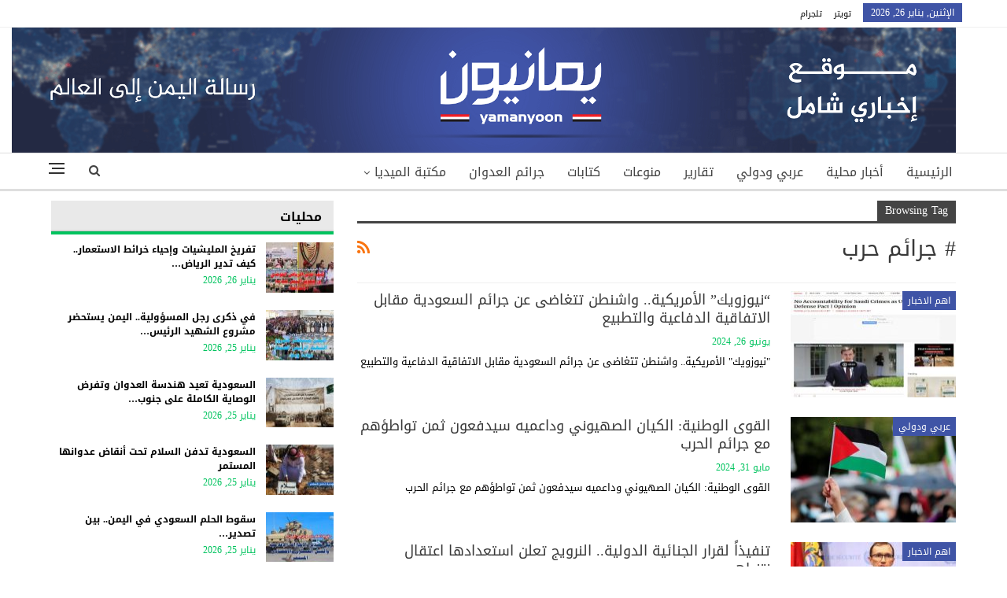

--- FILE ---
content_type: text/html; charset=UTF-8
request_url: https://www.yamanyoon.com/?tag=%D8%AC%D8%B1%D8%A7%D8%A6%D9%85-%D8%AD%D8%B1%D8%A8
body_size: 11923
content:
	<!DOCTYPE html>
		<!--[if IE 8]>
	<html class="ie ie8" dir="rtl" lang="ar"> <![endif]-->
	<!--[if IE 9]>
	<html class="ie ie9" dir="rtl" lang="ar"> <![endif]-->
	<!--[if gt IE 9]><!-->
<html dir="rtl" lang="ar"> <!--<![endif]-->
	<head>
				<meta charset="UTF-8">
		<meta http-equiv="X-UA-Compatible" content="IE=edge">
		<meta name="viewport" content="width=device-width, initial-scale=1.0">
		<link rel="pingback" href="https://www.yamanyoon.com/xmlrpc.php"/>

		<title># جرائم حرب &#8211; يمانيون</title>
<meta name='robots' content='max-image-preview:large' />
	<style>img:is([sizes="auto" i], [sizes^="auto," i]) { contain-intrinsic-size: 3000px 1500px }</style>
	
<!-- Better Open Graph, Schema.org & Twitter Integration -->
<meta property="og:locale" content="ar"/>
<meta property="og:site_name" content="يمانيون"/>
<meta property="og:url" content="https://www.yamanyoon.com/?tag=%D8%AC%D8%B1%D8%A7%D8%A6%D9%85-%D8%AD%D8%B1%D8%A8"/>
<meta property="og:title" content="Archives"/>
<meta property="og:description" content="رسالة اليمن الى العالم"/>
<meta property="og:type" content="website"/>
<meta name="twitter:card" content="summary"/>
<meta name="twitter:url" content="https://www.yamanyoon.com/?tag=%D8%AC%D8%B1%D8%A7%D8%A6%D9%85-%D8%AD%D8%B1%D8%A8"/>
<meta name="twitter:title" content="Archives"/>
<meta name="twitter:description" content="رسالة اليمن الى العالم"/>
<!-- / Better Open Graph, Schema.org & Twitter Integration. -->
<link rel='dns-prefetch' href='//fonts.googleapis.com' />
<link rel="alternate" type="application/rss+xml" title="يمانيون &laquo; الخلاصة" href="https://www.yamanyoon.com/?feed=rss2" />
<link rel="alternate" type="application/rss+xml" title="يمانيون &laquo; # جرائم حرب خلاصة الوسوم" href="https://www.yamanyoon.com/?feed=rss2&#038;tag=%d8%ac%d8%b1%d8%a7%d8%a6%d9%85-%d8%ad%d8%b1%d8%a8" />
<link rel='stylesheet' id='wp-block-library-rtl-css' href='https://www.yamanyoon.com/wp-includes/css/dist/block-library/style-rtl.min.css' type='text/css' media='all' />
<style id='classic-theme-styles-inline-css' type='text/css'>
/*! This file is auto-generated */
.wp-block-button__link{color:#fff;background-color:#32373c;border-radius:9999px;box-shadow:none;text-decoration:none;padding:calc(.667em + 2px) calc(1.333em + 2px);font-size:1.125em}.wp-block-file__button{background:#32373c;color:#fff;text-decoration:none}
</style>
<style id='global-styles-inline-css' type='text/css'>
:root{--wp--preset--aspect-ratio--square: 1;--wp--preset--aspect-ratio--4-3: 4/3;--wp--preset--aspect-ratio--3-4: 3/4;--wp--preset--aspect-ratio--3-2: 3/2;--wp--preset--aspect-ratio--2-3: 2/3;--wp--preset--aspect-ratio--16-9: 16/9;--wp--preset--aspect-ratio--9-16: 9/16;--wp--preset--color--black: #000000;--wp--preset--color--cyan-bluish-gray: #abb8c3;--wp--preset--color--white: #ffffff;--wp--preset--color--pale-pink: #f78da7;--wp--preset--color--vivid-red: #cf2e2e;--wp--preset--color--luminous-vivid-orange: #ff6900;--wp--preset--color--luminous-vivid-amber: #fcb900;--wp--preset--color--light-green-cyan: #7bdcb5;--wp--preset--color--vivid-green-cyan: #00d084;--wp--preset--color--pale-cyan-blue: #8ed1fc;--wp--preset--color--vivid-cyan-blue: #0693e3;--wp--preset--color--vivid-purple: #9b51e0;--wp--preset--gradient--vivid-cyan-blue-to-vivid-purple: linear-gradient(135deg,rgba(6,147,227,1) 0%,rgb(155,81,224) 100%);--wp--preset--gradient--light-green-cyan-to-vivid-green-cyan: linear-gradient(135deg,rgb(122,220,180) 0%,rgb(0,208,130) 100%);--wp--preset--gradient--luminous-vivid-amber-to-luminous-vivid-orange: linear-gradient(135deg,rgba(252,185,0,1) 0%,rgba(255,105,0,1) 100%);--wp--preset--gradient--luminous-vivid-orange-to-vivid-red: linear-gradient(135deg,rgba(255,105,0,1) 0%,rgb(207,46,46) 100%);--wp--preset--gradient--very-light-gray-to-cyan-bluish-gray: linear-gradient(135deg,rgb(238,238,238) 0%,rgb(169,184,195) 100%);--wp--preset--gradient--cool-to-warm-spectrum: linear-gradient(135deg,rgb(74,234,220) 0%,rgb(151,120,209) 20%,rgb(207,42,186) 40%,rgb(238,44,130) 60%,rgb(251,105,98) 80%,rgb(254,248,76) 100%);--wp--preset--gradient--blush-light-purple: linear-gradient(135deg,rgb(255,206,236) 0%,rgb(152,150,240) 100%);--wp--preset--gradient--blush-bordeaux: linear-gradient(135deg,rgb(254,205,165) 0%,rgb(254,45,45) 50%,rgb(107,0,62) 100%);--wp--preset--gradient--luminous-dusk: linear-gradient(135deg,rgb(255,203,112) 0%,rgb(199,81,192) 50%,rgb(65,88,208) 100%);--wp--preset--gradient--pale-ocean: linear-gradient(135deg,rgb(255,245,203) 0%,rgb(182,227,212) 50%,rgb(51,167,181) 100%);--wp--preset--gradient--electric-grass: linear-gradient(135deg,rgb(202,248,128) 0%,rgb(113,206,126) 100%);--wp--preset--gradient--midnight: linear-gradient(135deg,rgb(2,3,129) 0%,rgb(40,116,252) 100%);--wp--preset--font-size--small: 13px;--wp--preset--font-size--medium: 20px;--wp--preset--font-size--large: 36px;--wp--preset--font-size--x-large: 42px;--wp--preset--spacing--20: 0.44rem;--wp--preset--spacing--30: 0.67rem;--wp--preset--spacing--40: 1rem;--wp--preset--spacing--50: 1.5rem;--wp--preset--spacing--60: 2.25rem;--wp--preset--spacing--70: 3.38rem;--wp--preset--spacing--80: 5.06rem;--wp--preset--shadow--natural: 6px 6px 9px rgba(0, 0, 0, 0.2);--wp--preset--shadow--deep: 12px 12px 50px rgba(0, 0, 0, 0.4);--wp--preset--shadow--sharp: 6px 6px 0px rgba(0, 0, 0, 0.2);--wp--preset--shadow--outlined: 6px 6px 0px -3px rgba(255, 255, 255, 1), 6px 6px rgba(0, 0, 0, 1);--wp--preset--shadow--crisp: 6px 6px 0px rgba(0, 0, 0, 1);}:where(.is-layout-flex){gap: 0.5em;}:where(.is-layout-grid){gap: 0.5em;}body .is-layout-flex{display: flex;}.is-layout-flex{flex-wrap: wrap;align-items: center;}.is-layout-flex > :is(*, div){margin: 0;}body .is-layout-grid{display: grid;}.is-layout-grid > :is(*, div){margin: 0;}:where(.wp-block-columns.is-layout-flex){gap: 2em;}:where(.wp-block-columns.is-layout-grid){gap: 2em;}:where(.wp-block-post-template.is-layout-flex){gap: 1.25em;}:where(.wp-block-post-template.is-layout-grid){gap: 1.25em;}.has-black-color{color: var(--wp--preset--color--black) !important;}.has-cyan-bluish-gray-color{color: var(--wp--preset--color--cyan-bluish-gray) !important;}.has-white-color{color: var(--wp--preset--color--white) !important;}.has-pale-pink-color{color: var(--wp--preset--color--pale-pink) !important;}.has-vivid-red-color{color: var(--wp--preset--color--vivid-red) !important;}.has-luminous-vivid-orange-color{color: var(--wp--preset--color--luminous-vivid-orange) !important;}.has-luminous-vivid-amber-color{color: var(--wp--preset--color--luminous-vivid-amber) !important;}.has-light-green-cyan-color{color: var(--wp--preset--color--light-green-cyan) !important;}.has-vivid-green-cyan-color{color: var(--wp--preset--color--vivid-green-cyan) !important;}.has-pale-cyan-blue-color{color: var(--wp--preset--color--pale-cyan-blue) !important;}.has-vivid-cyan-blue-color{color: var(--wp--preset--color--vivid-cyan-blue) !important;}.has-vivid-purple-color{color: var(--wp--preset--color--vivid-purple) !important;}.has-black-background-color{background-color: var(--wp--preset--color--black) !important;}.has-cyan-bluish-gray-background-color{background-color: var(--wp--preset--color--cyan-bluish-gray) !important;}.has-white-background-color{background-color: var(--wp--preset--color--white) !important;}.has-pale-pink-background-color{background-color: var(--wp--preset--color--pale-pink) !important;}.has-vivid-red-background-color{background-color: var(--wp--preset--color--vivid-red) !important;}.has-luminous-vivid-orange-background-color{background-color: var(--wp--preset--color--luminous-vivid-orange) !important;}.has-luminous-vivid-amber-background-color{background-color: var(--wp--preset--color--luminous-vivid-amber) !important;}.has-light-green-cyan-background-color{background-color: var(--wp--preset--color--light-green-cyan) !important;}.has-vivid-green-cyan-background-color{background-color: var(--wp--preset--color--vivid-green-cyan) !important;}.has-pale-cyan-blue-background-color{background-color: var(--wp--preset--color--pale-cyan-blue) !important;}.has-vivid-cyan-blue-background-color{background-color: var(--wp--preset--color--vivid-cyan-blue) !important;}.has-vivid-purple-background-color{background-color: var(--wp--preset--color--vivid-purple) !important;}.has-black-border-color{border-color: var(--wp--preset--color--black) !important;}.has-cyan-bluish-gray-border-color{border-color: var(--wp--preset--color--cyan-bluish-gray) !important;}.has-white-border-color{border-color: var(--wp--preset--color--white) !important;}.has-pale-pink-border-color{border-color: var(--wp--preset--color--pale-pink) !important;}.has-vivid-red-border-color{border-color: var(--wp--preset--color--vivid-red) !important;}.has-luminous-vivid-orange-border-color{border-color: var(--wp--preset--color--luminous-vivid-orange) !important;}.has-luminous-vivid-amber-border-color{border-color: var(--wp--preset--color--luminous-vivid-amber) !important;}.has-light-green-cyan-border-color{border-color: var(--wp--preset--color--light-green-cyan) !important;}.has-vivid-green-cyan-border-color{border-color: var(--wp--preset--color--vivid-green-cyan) !important;}.has-pale-cyan-blue-border-color{border-color: var(--wp--preset--color--pale-cyan-blue) !important;}.has-vivid-cyan-blue-border-color{border-color: var(--wp--preset--color--vivid-cyan-blue) !important;}.has-vivid-purple-border-color{border-color: var(--wp--preset--color--vivid-purple) !important;}.has-vivid-cyan-blue-to-vivid-purple-gradient-background{background: var(--wp--preset--gradient--vivid-cyan-blue-to-vivid-purple) !important;}.has-light-green-cyan-to-vivid-green-cyan-gradient-background{background: var(--wp--preset--gradient--light-green-cyan-to-vivid-green-cyan) !important;}.has-luminous-vivid-amber-to-luminous-vivid-orange-gradient-background{background: var(--wp--preset--gradient--luminous-vivid-amber-to-luminous-vivid-orange) !important;}.has-luminous-vivid-orange-to-vivid-red-gradient-background{background: var(--wp--preset--gradient--luminous-vivid-orange-to-vivid-red) !important;}.has-very-light-gray-to-cyan-bluish-gray-gradient-background{background: var(--wp--preset--gradient--very-light-gray-to-cyan-bluish-gray) !important;}.has-cool-to-warm-spectrum-gradient-background{background: var(--wp--preset--gradient--cool-to-warm-spectrum) !important;}.has-blush-light-purple-gradient-background{background: var(--wp--preset--gradient--blush-light-purple) !important;}.has-blush-bordeaux-gradient-background{background: var(--wp--preset--gradient--blush-bordeaux) !important;}.has-luminous-dusk-gradient-background{background: var(--wp--preset--gradient--luminous-dusk) !important;}.has-pale-ocean-gradient-background{background: var(--wp--preset--gradient--pale-ocean) !important;}.has-electric-grass-gradient-background{background: var(--wp--preset--gradient--electric-grass) !important;}.has-midnight-gradient-background{background: var(--wp--preset--gradient--midnight) !important;}.has-small-font-size{font-size: var(--wp--preset--font-size--small) !important;}.has-medium-font-size{font-size: var(--wp--preset--font-size--medium) !important;}.has-large-font-size{font-size: var(--wp--preset--font-size--large) !important;}.has-x-large-font-size{font-size: var(--wp--preset--font-size--x-large) !important;}
:where(.wp-block-post-template.is-layout-flex){gap: 1.25em;}:where(.wp-block-post-template.is-layout-grid){gap: 1.25em;}
:where(.wp-block-columns.is-layout-flex){gap: 2em;}:where(.wp-block-columns.is-layout-grid){gap: 2em;}
:root :where(.wp-block-pullquote){font-size: 1.5em;line-height: 1.6;}
</style>
<link rel='stylesheet' id='better-framework-main-fonts-css' href='https://fonts.googleapis.com/css?family=Roboto%3A500&#038;display=swap' type='text/css' media='all' />
<link rel='stylesheet' id='better-framework-font-1-css' href='//fonts.googleapis.com/earlyaccess/droidarabickufi.css' type='text/css' media='all' />
<script type="text/javascript" src="https://www.yamanyoon.com/wp-includes/js/jquery/jquery.min.js" id="jquery-core-js"></script>
<script type="text/javascript" src="https://www.yamanyoon.com/wp-includes/js/jquery/jquery-migrate.min.js" id="jquery-migrate-js"></script>
<!--[if lt IE 9]>
<script type="text/javascript" src="https://www.yamanyoon.com/wp-content/themes/ansarollah/includes/libs/better-framework/assets/js/html5shiv.min.js" id="bf-html5shiv-js"></script>
<![endif]-->
<!--[if lt IE 9]>
<script type="text/javascript" src="https://www.yamanyoon.com/wp-content/themes/ansarollah/includes/libs/better-framework/assets/js/respond.min.js" id="bf-respond-js"></script>
<![endif]-->
<link rel="https://api.w.org/" href="https://www.yamanyoon.com/index.php?rest_route=/" /><link rel="alternate" title="JSON" type="application/json" href="https://www.yamanyoon.com/index.php?rest_route=/wp/v2/tags/12192" /><link rel="EditURI" type="application/rsd+xml" title="RSD" href="https://www.yamanyoon.com/xmlrpc.php?rsd" />
<meta name="generator" content="Powered by WPBakery Page Builder - drag and drop page builder for WordPress."/>
<script type="application/ld+json">{
    "@context": "http://schema.org/",
    "@type": "Organization",
    "@id": "#organization",
    "logo": {
        "@type": "ImageObject",
        "url": "https://www.yamanyoon.com/wp-content/uploads/2023/06/yamanyoonlogobanner.png"
    },
    "url": "https://www.yamanyoon.com/",
    "name": "\u064a\u0645\u0627\u0646\u064a\u0648\u0646",
    "description": "\u0631\u0633\u0627\u0644\u0629 \u0627\u0644\u064a\u0645\u0646 \u0627\u0644\u0649 \u0627\u0644\u0639\u0627\u0644\u0645"
}</script>
<script type="application/ld+json">{
    "@context": "http://schema.org/",
    "@type": "WebSite",
    "name": "\u064a\u0645\u0627\u0646\u064a\u0648\u0646",
    "alternateName": "\u0631\u0633\u0627\u0644\u0629 \u0627\u0644\u064a\u0645\u0646 \u0627\u0644\u0649 \u0627\u0644\u0639\u0627\u0644\u0645",
    "url": "https://www.yamanyoon.com/"
}</script>
<link rel='stylesheet' id='bf-minifed-css-1' href='https://www.yamanyoon.com/wp-content/bs-booster-cache/d66cd5b50fc062c127950f984b07e2fd.css' type='text/css' media='all' />
<link rel='stylesheet' id='7.11.0-1769011919' href='https://www.yamanyoon.com/wp-content/bs-booster-cache/b37a548e56eba923daab668c361e5be1.css' type='text/css' media='all' />
<link rel="icon" href="https://www.yamanyoon.com/wp-content/uploads/2023/06/cropped-yamanyoonlog-in-32x32.png" sizes="32x32" />
<link rel="icon" href="https://www.yamanyoon.com/wp-content/uploads/2023/06/cropped-yamanyoonlog-in-192x192.png" sizes="192x192" />
<link rel="apple-touch-icon" href="https://www.yamanyoon.com/wp-content/uploads/2023/06/cropped-yamanyoonlog-in-180x180.png" />
<meta name="msapplication-TileImage" content="https://www.yamanyoon.com/wp-content/uploads/2023/06/cropped-yamanyoonlog-in-270x270.png" />

<!-- BetterFramework Head Inline CSS -->
<style>
.site-header .site-branding .logo img {
       max-width: 1200px !important;
}
.site-header .site-branding .logo {
  width: 1156px !important;
  height: auto;
}
.section-heading.sh-t3.sh-s3:before {
    background: #e9e9e9;
    border-bottom: 1px #00c35e solid;
}
.section-heading.sh-t3.sh-s3>a>.h-text.h-text {
    color: #0f801f!important;
    font-weight: bold;
}
.section-heading.sh-t3.sh-s3>a.active>.h-text.h-text, .section-heading.sh-t3.sh-s3>a>.h-text.h-text {
    line-height: 34px;
    color: #0f801f!important;
    height: 40px;
    font-size: 16px;
}
.bs-slider-1-item .content-container{
    width: 100%;
    background-color: rgba(0, 0, 0, 0.47);
    left: 0px;
    right:0px;
    padding: 15px;
}
.widget .section-heading .h-text, .bs-vc-sidebar-column .section-heading .h-text {
    color: #00c35e;
}
.listing-item-tb-1 .title a {
    color: #000;
    font-weight: bold;
    font-size: 12px;
}
.post-meta, .post-meta a {
    color: #00c35e;
}
.listing-item-grid-1 .title a {
    color: #000;
    font-weight: bold;
    font-size: 14px;
}
.post-summary {
    color: #000;
}
.better-newsticker ul.news-list li a {
    color: #000;
}
.section-heading.sh-t3.sh-s3 {
    padding: 0 15px;
    border-bottom: 3px #00c35e solid;
}
.site-header .top-menu.menu>li>a, .topbar .topbar-sign-in {
    color: #000;
    font-size: 11px;
}
.site-footer .copy-1, .site-footer .copy-2 {
    color: #fff;
    font-size: 14px;
    font-weight: bold;
}
.section-heading.sh-t3 .main-link:first-child:last-child .h-text {
  color: #000 !important;
}

</style>
<!-- /BetterFramework Head Inline CSS-->
<noscript><style> .wpb_animate_when_almost_visible { opacity: 1; }</style></noscript>	</head>

<body class="rtl archive tag tag-12192 wp-theme-ansarollah bs-theme bs-publisher bs-publisher-clean-magazine active-light-box close-rh page-layout-2-col page-layout-2-col-right full-width active-sticky-sidebar main-menu-sticky-smart main-menu-full-width active-ajax-search  wpb-js-composer js-comp-ver-6.7.0 vc_responsive bs-ll-a" dir="rtl">
<div class="off-canvas-overlay"></div>
<div class="off-canvas-container right skin-white">
	<div class="off-canvas-inner">
		<span class="canvas-close"><i></i></span>
					<div class="off-canvas-search">
				<form role="search" method="get" action="https://www.yamanyoon.com">
					<input type="text" name="s" value=""
					       placeholder="Search...">
					<i class="fa fa-search"></i>
				</form>
			</div>
						<div class="off-canvas-menu">
				<div class="off-canvas-menu-fallback"></div>
			</div>
						<div class="off_canvas_footer">
				<div class="off_canvas_footer-info entry-content">
					<p></p>
				</div>
			</div>
				</div>
</div>
		<div class="main-wrap content-main-wrap">
			<header id="header" class="site-header header-style-2 full-width" itemscope="itemscope" itemtype="https://schema.org/WPHeader">

		<section class="topbar topbar-style-1 hidden-xs hidden-xs">
	<div class="content-wrap">
		<div class="container">
			<div class="topbar-inner clearfix">

				
				<div class="section-menu">
						<div id="menu-top" class="menu top-menu-wrapper" role="navigation" itemscope="itemscope" itemtype="https://schema.org/SiteNavigationElement">
		<nav class="top-menu-container">

			<ul id="top-navigation" class="top-menu menu clearfix bsm-pure">
									<li id="topbar-date" class="menu-item menu-item-date">
					<span
						class="topbar-date">الإثنين, يناير 26, 2026</span>
					</li>
					<li id="menu-item-295459" class="menu-item menu-item-type-custom menu-item-object-custom better-anim-fade menu-item-295459"><a href="https://twitter.com/yamanyoonn">تويتر</a></li>
<li id="menu-item-25163" class="menu-item menu-item-type-custom menu-item-object-custom better-anim-fade menu-item-25163"><a href="https://telegram.me/yamanyoonn">تلجرام</a></li>
			</ul>

		</nav>
	</div>
				</div>
			</div>
		</div>
	</div>
</section>
		<div class="header-inner">
			<div class="content-wrap">
				<div class="container">
					<div class="row">
						<div class="row-height">
							<div class="logo-col col-xs-12">
								<div class="col-inside">
									<div id="site-branding" class="site-branding">
	<p  id="site-title" class="logo h1 img-logo">
	<a href="https://www.yamanyoon.com/" itemprop="url" rel="home">
					<img id="site-logo" src="https://www.yamanyoon.com/wp-content/uploads/2023/06/yamanyoonlogobanner.png"
			     alt="يمانيون "  />

			<span class="site-title">يمانيون  - رسالة اليمن الى العالم</span>
				</a>
</p>
</div><!-- .site-branding -->
								</div>
							</div>
													</div>
					</div>
				</div>
			</div>
		</div>

		<div id="menu-main" class="menu main-menu-wrapper show-search-item show-off-canvas menu-actions-btn-width-2" role="navigation" itemscope="itemscope" itemtype="https://schema.org/SiteNavigationElement">
	<div class="main-menu-inner">
		<div class="content-wrap">
			<div class="container">

				<nav class="main-menu-container">
					<ul id="main-navigation" class="main-menu menu bsm-pure clearfix">
						<li id="menu-item-583" class="menu-item menu-item-type-custom menu-item-object-custom menu-item-home better-anim-fade menu-item-583"><a href="http://www.yamanyoon.com/">الرئيسية</a></li>
<li id="menu-item-24443" class="menu-item menu-item-type-taxonomy menu-item-object-category menu-term-116 better-anim-fade menu-item-24443"><a href="https://www.yamanyoon.com/?cat=116">أخبار محلية</a></li>
<li id="menu-item-2764" class="menu-item menu-item-type-taxonomy menu-item-object-category menu-term-128 better-anim-fade menu-item-2764"><a href="https://www.yamanyoon.com/?cat=128">عربي ودولي</a></li>
<li id="menu-item-24427" class="menu-item menu-item-type-taxonomy menu-item-object-category menu-term-455 better-anim-fade menu-item-24427"><a href="https://www.yamanyoon.com/?cat=455">تقارير</a></li>
<li id="menu-item-39281" class="menu-item menu-item-type-taxonomy menu-item-object-category menu-term-1 better-anim-fade menu-item-39281"><a href="https://www.yamanyoon.com/?cat=1">منوعات</a></li>
<li id="menu-item-3097" class="menu-item menu-item-type-taxonomy menu-item-object-category menu-term-141 better-anim-fade menu-item-3097"><a href="https://www.yamanyoon.com/?cat=141">كتابات</a></li>
<li id="menu-item-24669" class="menu-item menu-item-type-taxonomy menu-item-object-category menu-term-99 better-anim-fade menu-item-24669"><a href="https://www.yamanyoon.com/?cat=99">جرائم العدوان</a></li>
<li id="menu-item-2739" class="menu-item menu-item-type-taxonomy menu-item-object-category menu-item-has-children menu-term-107 better-anim-fade menu-item-2739"><a href="https://www.yamanyoon.com/?cat=107">مكتبة الميديا</a>
<ul class="sub-menu">
	<li id="menu-item-25161" class="menu-item menu-item-type-taxonomy menu-item-object-category menu-term-109 better-anim-fade menu-item-25161"><a href="https://www.yamanyoon.com/?cat=109">فيديو</a></li>
	<li id="menu-item-25160" class="menu-item menu-item-type-taxonomy menu-item-object-category menu-term-108 better-anim-fade menu-item-25160"><a href="https://www.yamanyoon.com/?cat=108">صور</a></li>
	<li id="menu-item-2743" class="menu-item menu-item-type-taxonomy menu-item-object-category menu-term-112 better-anim-fade menu-item-2743"><a href="https://www.yamanyoon.com/?cat=112">كاريكاتير</a></li>
</ul>
</li>
					</ul><!-- #main-navigation -->
											<div class="menu-action-buttons width-2">
															<div class="off-canvas-menu-icon-container off-icon-right">
									<div class="off-canvas-menu-icon">
										<div class="off-canvas-menu-icon-el"></div>
									</div>
								</div>
																<div class="search-container close">
									<span class="search-handler"><i class="fa fa-search"></i></span>

									<div class="search-box clearfix">
										<form role="search" method="get" class="search-form clearfix" action="https://www.yamanyoon.com">
	<input type="search" class="search-field"
	       placeholder="Search..."
	       value="" name="s"
	       title="Search for:"
	       autocomplete="off">
	<input type="submit" class="search-submit" value="Search">
</form><!-- .search-form -->
									</div>
								</div>
														</div>
										</nav><!-- .main-menu-container -->

			</div>
		</div>
	</div>
</div><!-- .menu -->
	</header><!-- .header -->
	<div class="rh-header clearfix light deferred-block-exclude">
		<div class="rh-container clearfix">

			<div class="menu-container close">
				<span class="menu-handler"><span class="lines"></span></span>
			</div><!-- .menu-container -->

			<div class="logo-container rh-img-logo">
				<a href="https://www.yamanyoon.com/" itemprop="url" rel="home">
											<img src="https://www.yamanyoon.com/wp-content/uploads/2023/06/yamanyoonlogobanner.png"
						     alt="يمانيون"  />				</a>
			</div><!-- .logo-container -->
		</div><!-- .rh-container -->
	</div><!-- .rh-header -->
<div class="content-wrap">
		<main id="content" class="content-container">

		<div class="container layout-2-col layout-2-col-1 layout-right-sidebar">
			<div class="row main-section">
										<div class="col-sm-8 content-column">
							<section class="archive-title tag-title with-action">
	<div class="pre-title"><span>Browsing Tag</span></div>

	<div class="actions-container">
		<a class="rss-link" href="https://www.yamanyoon.com/?feed=rss2&#038;tag=%d8%ac%d8%b1%d8%a7%d8%a6%d9%85-%d8%ad%d8%b1%d8%a8"><i class="fa fa-rss"></i></a>
	</div>

	<h1 class="page-heading"><span class="h-title"># جرائم حرب</span></h1>

	</section>
	<div class="listing listing-blog listing-blog-1 clearfix  columns-1">
		<article class="post-351398 type-post format-standard has-post-thumbnail   listing-item listing-item-blog  listing-item-blog-1 main-term-639 bsw-8 ">
		<div class="item-inner clearfix">
							<div class="featured clearfix">
					<div class="term-badges floated"><span class="term-badge term-639"><a href="https://www.yamanyoon.com/?cat=639">اهم الاخبار</a></span></div>					<a  title="&#8220;نيوزويك&#8221; الأمريكية.. واشنطن تتغاضى عن جرائم السعودية مقابل الاتفاقية الدفاعية والتطبيع" data-src="https://www.yamanyoon.com/wp-content/uploads/2024/06/واشنطن-تتغاضى-210x136.jpg" data-bs-srcset="{&quot;baseurl&quot;:&quot;https:\/\/www.yamanyoon.com\/wp-content\/uploads\/2024\/06\/&quot;,&quot;sizes&quot;:{&quot;86&quot;:&quot;\u0648\u0627\u0634\u0646\u0637\u0646-\u062a\u062a\u063a\u0627\u0636\u0649-86x64.jpg&quot;,&quot;210&quot;:&quot;\u0648\u0627\u0634\u0646\u0637\u0646-\u062a\u062a\u063a\u0627\u0636\u0649-210x136.jpg&quot;,&quot;279&quot;:&quot;\u0648\u0627\u0634\u0646\u0637\u0646-\u062a\u062a\u063a\u0627\u0636\u0649-279x220.jpg&quot;,&quot;357&quot;:&quot;\u0648\u0627\u0634\u0646\u0637\u0646-\u062a\u062a\u063a\u0627\u0636\u0649-357x210.jpg&quot;,&quot;750&quot;:&quot;\u0648\u0627\u0634\u0646\u0637\u0646-\u062a\u062a\u063a\u0627\u0636\u0649-750x430.jpg&quot;,&quot;800&quot;:&quot;\u0648\u0627\u0634\u0646\u0637\u0646-\u062a\u062a\u063a\u0627\u0636\u0649.jpg&quot;}}"							class="img-holder" href="https://www.yamanyoon.com/?p=351398"></a>
									</div>
			<h2 class="title">			<a href="https://www.yamanyoon.com/?p=351398" class="post-url post-title">
				&#8220;نيوزويك&#8221; الأمريكية.. واشنطن تتغاضى عن جرائم السعودية مقابل الاتفاقية الدفاعية والتطبيع			</a>
			</h2>		<div class="post-meta">

							<span class="time"><time class="post-published updated"
				                         datetime="2024-06-26T19:46:13+03:00">يونيو 26, 2024</time></span>
						</div>
						<div class="post-summary">
					"نيوزويك" الأمريكية.. واشنطن تتغاضى عن جرائم السعودية مقابل الاتفاقية الدفاعية والتطبيع				</div>
						</div>
	</article>
	<article class="post-348003 type-post format-standard has-post-thumbnail   listing-item listing-item-blog  listing-item-blog-1 main-term-128 bsw-8 ">
		<div class="item-inner clearfix">
							<div class="featured clearfix">
					<div class="term-badges floated"><span class="term-badge term-128"><a href="https://www.yamanyoon.com/?cat=128">عربي ودولي</a></span></div>					<a  title="القوى الوطنية: الكيان الصهيوني وداعميه سيدفعون ثمن تواطؤهم مع جرائم الحرب" data-src="https://www.yamanyoon.com/wp-content/uploads/2024/05/فلسطين-1-210x136.jpg" data-bs-srcset="{&quot;baseurl&quot;:&quot;https:\/\/www.yamanyoon.com\/wp-content\/uploads\/2024\/05\/&quot;,&quot;sizes&quot;:{&quot;86&quot;:&quot;\u0641\u0644\u0633\u0637\u064a\u0646-1-86x64.jpg&quot;,&quot;210&quot;:&quot;\u0641\u0644\u0633\u0637\u064a\u0646-1-210x136.jpg&quot;,&quot;279&quot;:&quot;\u0641\u0644\u0633\u0637\u064a\u0646-1-279x220.jpg&quot;,&quot;357&quot;:&quot;\u0641\u0644\u0633\u0637\u064a\u0646-1-357x210.jpg&quot;,&quot;730&quot;:&quot;\u0641\u0644\u0633\u0637\u064a\u0646-1.jpg&quot;}}"							class="img-holder" href="https://www.yamanyoon.com/?p=348003"></a>
									</div>
			<h2 class="title">			<a href="https://www.yamanyoon.com/?p=348003" class="post-url post-title">
				القوى الوطنية: الكيان الصهيوني وداعميه سيدفعون ثمن تواطؤهم مع جرائم الحرب			</a>
			</h2>		<div class="post-meta">

							<span class="time"><time class="post-published updated"
				                         datetime="2024-05-31T18:22:14+03:00">مايو 31, 2024</time></span>
						</div>
						<div class="post-summary">
					القوى الوطنية: الكيان الصهيوني وداعميه سيدفعون ثمن تواطؤهم مع جرائم الحرب				</div>
						</div>
	</article>
	<article class="post-346802 type-post format-standard has-post-thumbnail   listing-item listing-item-blog  listing-item-blog-1 main-term-639 bsw-8 ">
		<div class="item-inner clearfix">
							<div class="featured clearfix">
					<div class="term-badges floated"><span class="term-badge term-639"><a href="https://www.yamanyoon.com/?cat=639">اهم الاخبار</a></span></div>					<a  title="تنفيذاً لقرار الجنائية الدولية.. النرويج تعلن استعدادها اعتقال نتنياهو" data-src="https://www.yamanyoon.com/wp-content/uploads/2024/05/النرويج-210x136.jpg" data-bs-srcset="{&quot;baseurl&quot;:&quot;https:\/\/www.yamanyoon.com\/wp-content\/uploads\/2024\/05\/&quot;,&quot;sizes&quot;:{&quot;86&quot;:&quot;\u0627\u0644\u0646\u0631\u0648\u064a\u062c-86x64.jpg&quot;,&quot;210&quot;:&quot;\u0627\u0644\u0646\u0631\u0648\u064a\u062c-210x136.jpg&quot;,&quot;279&quot;:&quot;\u0627\u0644\u0646\u0631\u0648\u064a\u062c-279x220.jpg&quot;,&quot;357&quot;:&quot;\u0627\u0644\u0646\u0631\u0648\u064a\u062c-357x210.jpg&quot;,&quot;750&quot;:&quot;\u0627\u0644\u0646\u0631\u0648\u064a\u062c-750x430.jpg&quot;,&quot;800&quot;:&quot;\u0627\u0644\u0646\u0631\u0648\u064a\u062c.jpg&quot;}}"							class="img-holder" href="https://www.yamanyoon.com/?p=346802"></a>
									</div>
			<h2 class="title">			<a href="https://www.yamanyoon.com/?p=346802" class="post-url post-title">
				تنفيذاً لقرار الجنائية الدولية.. النرويج تعلن استعدادها اعتقال نتنياهو			</a>
			</h2>		<div class="post-meta">

							<span class="time"><time class="post-published updated"
				                         datetime="2024-05-22T16:27:02+03:00">مايو 22, 2024</time></span>
						</div>
						<div class="post-summary">
					تنفيذاً لقرار الجنائية الدولية.. النرويج تعلن استعدادها اعتقال نتنياهو 				</div>
						</div>
	</article>
	<article class="post-318956 type-post format-standard has-post-thumbnail   listing-item listing-item-blog  listing-item-blog-1 main-term-639 bsw-8 ">
		<div class="item-inner clearfix">
							<div class="featured clearfix">
					<div class="term-badges floated"><span class="term-badge term-639"><a href="https://www.yamanyoon.com/?cat=639">اهم الاخبار</a></span></div>					<a  title="منظمة العفو الدولية توثق أدلة جديدة تدين كيان العدو الصهيوني بارتكاب جرائم حرب في غزة" data-src="https://www.yamanyoon.com/wp-content/uploads/2023/11/اطفال-غزة-ودمار-210x136.jpg" data-bs-srcset="{&quot;baseurl&quot;:&quot;https:\/\/www.yamanyoon.com\/wp-content\/uploads\/2023\/11\/&quot;,&quot;sizes&quot;:{&quot;86&quot;:&quot;\u0627\u0637\u0641\u0627\u0644-\u063a\u0632\u0629-\u0648\u062f\u0645\u0627\u0631-86x64.jpg&quot;,&quot;210&quot;:&quot;\u0627\u0637\u0641\u0627\u0644-\u063a\u0632\u0629-\u0648\u062f\u0645\u0627\u0631-210x136.jpg&quot;,&quot;279&quot;:&quot;\u0627\u0637\u0641\u0627\u0644-\u063a\u0632\u0629-\u0648\u062f\u0645\u0627\u0631-279x220.jpg&quot;,&quot;357&quot;:&quot;\u0627\u0637\u0641\u0627\u0644-\u063a\u0632\u0629-\u0648\u062f\u0645\u0627\u0631-357x210.jpg&quot;,&quot;750&quot;:&quot;\u0627\u0637\u0641\u0627\u0644-\u063a\u0632\u0629-\u0648\u062f\u0645\u0627\u0631-750x430.jpg&quot;,&quot;800&quot;:&quot;\u0627\u0637\u0641\u0627\u0644-\u063a\u0632\u0629-\u0648\u062f\u0645\u0627\u0631.jpg&quot;}}"							class="img-holder" href="https://www.yamanyoon.com/?p=318956"></a>
									</div>
			<h2 class="title">			<a href="https://www.yamanyoon.com/?p=318956" class="post-url post-title">
				منظمة العفو الدولية توثق أدلة جديدة تدين كيان العدو الصهيوني بارتكاب جرائم حرب في غزة			</a>
			</h2>		<div class="post-meta">

							<span class="time"><time class="post-published updated"
				                         datetime="2023-11-20T19:12:48+03:00">نوفمبر 20, 2023</time></span>
						</div>
						<div class="post-summary">
					منظمة العفو الدولية توثق أدلة جديدة تدين كيان العدو الصهيوني بارتكاب جرائم حرب في غزة
				</div>
						</div>
	</article>
	<article class="post-277712 type-post format-standard has-post-thumbnail   listing-item listing-item-blog  listing-item-blog-1 main-term-133 bsw-8 ">
		<div class="item-inner clearfix">
							<div class="featured clearfix">
					<div class="term-badges floated"><span class="term-badge term-133"><a href="https://www.yamanyoon.com/?cat=133">أخبار</a></span></div>					<a  title="ثلاثة آلاف و404 مواطنين ضحايا جرائم حرس الحدود السعودي" data-src="https://www.yamanyoon.com/wp-content/uploads/2023/01/إصابة-تسع-نساء-بقصف-سعودي-على-باقم-في-صعدة-210x136.jpg" data-bs-srcset="{&quot;baseurl&quot;:&quot;https:\/\/www.yamanyoon.com\/wp-content\/uploads\/2023\/01\/&quot;,&quot;sizes&quot;:{&quot;86&quot;:&quot;\u0625\u0635\u0627\u0628\u0629-\u062a\u0633\u0639-\u0646\u0633\u0627\u0621-\u0628\u0642\u0635\u0641-\u0633\u0639\u0648\u062f\u064a-\u0639\u0644\u0649-\u0628\u0627\u0642\u0645-\u0641\u064a-\u0635\u0639\u062f\u0629-86x64.jpg&quot;,&quot;210&quot;:&quot;\u0625\u0635\u0627\u0628\u0629-\u062a\u0633\u0639-\u0646\u0633\u0627\u0621-\u0628\u0642\u0635\u0641-\u0633\u0639\u0648\u062f\u064a-\u0639\u0644\u0649-\u0628\u0627\u0642\u0645-\u0641\u064a-\u0635\u0639\u062f\u0629-210x136.jpg&quot;,&quot;279&quot;:&quot;\u0625\u0635\u0627\u0628\u0629-\u062a\u0633\u0639-\u0646\u0633\u0627\u0621-\u0628\u0642\u0635\u0641-\u0633\u0639\u0648\u062f\u064a-\u0639\u0644\u0649-\u0628\u0627\u0642\u0645-\u0641\u064a-\u0635\u0639\u062f\u0629-279x220.jpg&quot;,&quot;357&quot;:&quot;\u0625\u0635\u0627\u0628\u0629-\u062a\u0633\u0639-\u0646\u0633\u0627\u0621-\u0628\u0642\u0635\u0641-\u0633\u0639\u0648\u062f\u064a-\u0639\u0644\u0649-\u0628\u0627\u0642\u0645-\u0641\u064a-\u0635\u0639\u062f\u0629-357x210.jpg&quot;,&quot;750&quot;:&quot;\u0625\u0635\u0627\u0628\u0629-\u062a\u0633\u0639-\u0646\u0633\u0627\u0621-\u0628\u0642\u0635\u0641-\u0633\u0639\u0648\u062f\u064a-\u0639\u0644\u0649-\u0628\u0627\u0642\u0645-\u0641\u064a-\u0635\u0639\u062f\u0629-750x430.jpg&quot;,&quot;855&quot;:&quot;\u0625\u0635\u0627\u0628\u0629-\u062a\u0633\u0639-\u0646\u0633\u0627\u0621-\u0628\u0642\u0635\u0641-\u0633\u0639\u0648\u062f\u064a-\u0639\u0644\u0649-\u0628\u0627\u0642\u0645-\u0641\u064a-\u0635\u0639\u062f\u0629.jpg&quot;}}"							class="img-holder" href="https://www.yamanyoon.com/?p=277712"></a>
									</div>
			<h2 class="title">			<a href="https://www.yamanyoon.com/?p=277712" class="post-url post-title">
				ثلاثة آلاف و404 مواطنين ضحايا جرائم حرس الحدود السعودي			</a>
			</h2>		<div class="post-meta">

							<span class="time"><time class="post-published updated"
				                         datetime="2023-01-27T17:12:04+03:00">يناير 27, 2023</time></span>
						</div>
						<div class="post-summary">
					ثلاثة آلاف و404 مواطنين ضحايا جرائم حرس الحدود السعودي				</div>
						</div>
	</article>
	</div>
							</div><!-- .content-column -->
												<div class="col-sm-4 sidebar-column sidebar-column-primary">
							<aside id="sidebar-primary-sidebar" class="sidebar" role="complementary" aria-label="Primary Sidebar Sidebar" itemscope="itemscope" itemtype="https://schema.org/WPSideBar">
	<div id="bs-thumbnail-listing-1-2" class=" h-ni w-t primary-sidebar-widget widget widget_bs-thumbnail-listing-1"><div class=" bs-listing bs-listing-listing-thumbnail-1 bs-listing-single-tab">		<p class="section-heading sh-t3 sh-s3 main-term-116">

		
							<a href="https://www.yamanyoon.com/?cat=116" class="main-link">
							<span class="h-text main-term-116">
								 محليات							</span>
				</a>
			
		
		</p>
			<div class="listing listing-thumbnail listing-tb-1 clearfix columns-1">
		<div class="post-448409 type-post format-standard has-post-thumbnail   listing-item listing-item-thumbnail listing-item-tb-1 main-term-116">
	<div class="item-inner clearfix">
					<div class="featured featured-type-featured-image">
				<a  title="تفريخ المليشيات وإحياء خرائط الاستعمار.. كيف تدير الرياض الفوضى في جنوب اليمن لخدمة أجنداتها؟" data-src="https://www.yamanyoon.com/wp-content/uploads/2026/01/السعودية-86x64.jpg" data-bs-srcset="{&quot;baseurl&quot;:&quot;https:\/\/www.yamanyoon.com\/wp-content\/uploads\/2026\/01\/&quot;,&quot;sizes&quot;:{&quot;86&quot;:&quot;\u0627\u0644\u0633\u0639\u0648\u062f\u064a\u0629-86x64.jpg&quot;,&quot;210&quot;:&quot;\u0627\u0644\u0633\u0639\u0648\u062f\u064a\u0629-210x136.jpg&quot;,&quot;1280&quot;:&quot;\u0627\u0644\u0633\u0639\u0648\u062f\u064a\u0629.jpg&quot;}}"						class="img-holder" href="https://www.yamanyoon.com/?p=448409"></a>
							</div>
		<p class="title">		<a href="https://www.yamanyoon.com/?p=448409" class="post-url post-title">
			تفريخ المليشيات وإحياء خرائط الاستعمار.. كيف تدير الرياض&hellip;		</a>
		</p>		<div class="post-meta">

							<span class="time"><time class="post-published updated"
				                         datetime="2026-01-26T00:30:25+03:00">يناير 26, 2026</time></span>
						</div>
			</div>
	</div >
	<div class="post-448408 type-post format-standard has-post-thumbnail   listing-item listing-item-thumbnail listing-item-tb-1 main-term-116">
	<div class="item-inner clearfix">
					<div class="featured featured-type-featured-image">
				<a  title="في ذكرى رجل المسؤولية.. اليمن يستحضر مشروع الشهيد الرئيس الصماد قيادةً وبناءً" data-src="https://www.yamanyoon.com/wp-content/uploads/2026/01/فعاليات-16-86x64.jpg" data-bs-srcset="{&quot;baseurl&quot;:&quot;https:\/\/www.yamanyoon.com\/wp-content\/uploads\/2026\/01\/&quot;,&quot;sizes&quot;:{&quot;86&quot;:&quot;\u0641\u0639\u0627\u0644\u064a\u0627\u062a-16-86x64.jpg&quot;,&quot;210&quot;:&quot;\u0641\u0639\u0627\u0644\u064a\u0627\u062a-16-210x136.jpg&quot;,&quot;1369&quot;:&quot;\u0641\u0639\u0627\u0644\u064a\u0627\u062a-16.jpg&quot;}}"						class="img-holder" href="https://www.yamanyoon.com/?p=448408"></a>
							</div>
		<p class="title">		<a href="https://www.yamanyoon.com/?p=448408" class="post-url post-title">
			في ذكرى رجل المسؤولية.. اليمن يستحضر مشروع الشهيد الرئيس&hellip;		</a>
		</p>		<div class="post-meta">

							<span class="time"><time class="post-published updated"
				                         datetime="2026-01-25T22:20:38+03:00">يناير 25, 2026</time></span>
						</div>
			</div>
	</div >
	<div class="post-448405 type-post format-standard has-post-thumbnail   listing-item listing-item-thumbnail listing-item-tb-1 main-term-116">
	<div class="item-inner clearfix">
					<div class="featured featured-type-featured-image">
				<a  title="السعودية تعيد هندسة العدوان وتفرض الوصاية الكاملة على جنوب اليمن" data-src="https://www.yamanyoon.com/wp-content/uploads/2026/01/السعودية-تعيد-هندسة-العدوان-86x64.jpg" data-bs-srcset="{&quot;baseurl&quot;:&quot;https:\/\/www.yamanyoon.com\/wp-content\/uploads\/2026\/01\/&quot;,&quot;sizes&quot;:{&quot;86&quot;:&quot;\u0627\u0644\u0633\u0639\u0648\u062f\u064a\u0629-\u062a\u0639\u064a\u062f-\u0647\u0646\u062f\u0633\u0629-\u0627\u0644\u0639\u062f\u0648\u0627\u0646-86x64.jpg&quot;,&quot;210&quot;:&quot;\u0627\u0644\u0633\u0639\u0648\u062f\u064a\u0629-\u062a\u0639\u064a\u062f-\u0647\u0646\u062f\u0633\u0629-\u0627\u0644\u0639\u062f\u0648\u0627\u0646-210x136.jpg&quot;,&quot;1280&quot;:&quot;\u0627\u0644\u0633\u0639\u0648\u062f\u064a\u0629-\u062a\u0639\u064a\u062f-\u0647\u0646\u062f\u0633\u0629-\u0627\u0644\u0639\u062f\u0648\u0627\u0646.jpg&quot;}}"						class="img-holder" href="https://www.yamanyoon.com/?p=448405"></a>
							</div>
		<p class="title">		<a href="https://www.yamanyoon.com/?p=448405" class="post-url post-title">
			السعودية تعيد هندسة العدوان وتفرض الوصاية الكاملة على جنوب&hellip;		</a>
		</p>		<div class="post-meta">

							<span class="time"><time class="post-published updated"
				                         datetime="2026-01-25T20:54:06+03:00">يناير 25, 2026</time></span>
						</div>
			</div>
	</div >
	<div class="post-448379 type-post format-standard has-post-thumbnail   listing-item listing-item-thumbnail listing-item-tb-1 main-term-116">
	<div class="item-inner clearfix">
					<div class="featured featured-type-featured-image">
				<a  title="السعودية تدفن السلام تحت أنقاض عدوانها المستمر" data-src="https://www.yamanyoon.com/wp-content/uploads/2026/01/تحت-عدوانها-المستمر-.-السعودية-تدفن-السلام-86x64.jpg" data-bs-srcset="{&quot;baseurl&quot;:&quot;https:\/\/www.yamanyoon.com\/wp-content\/uploads\/2026\/01\/&quot;,&quot;sizes&quot;:{&quot;86&quot;:&quot;\u062a\u062d\u062a-\u0639\u062f\u0648\u0627\u0646\u0647\u0627-\u0627\u0644\u0645\u0633\u062a\u0645\u0631-.-\u0627\u0644\u0633\u0639\u0648\u062f\u064a\u0629-\u062a\u062f\u0641\u0646-\u0627\u0644\u0633\u0644\u0627\u0645-86x64.jpg&quot;,&quot;210&quot;:&quot;\u062a\u062d\u062a-\u0639\u062f\u0648\u0627\u0646\u0647\u0627-\u0627\u0644\u0645\u0633\u062a\u0645\u0631-.-\u0627\u0644\u0633\u0639\u0648\u062f\u064a\u0629-\u062a\u062f\u0641\u0646-\u0627\u0644\u0633\u0644\u0627\u0645-210x136.jpg&quot;,&quot;1280&quot;:&quot;\u062a\u062d\u062a-\u0639\u062f\u0648\u0627\u0646\u0647\u0627-\u0627\u0644\u0645\u0633\u062a\u0645\u0631-.-\u0627\u0644\u0633\u0639\u0648\u062f\u064a\u0629-\u062a\u062f\u0641\u0646-\u0627\u0644\u0633\u0644\u0627\u0645.jpg&quot;}}"						class="img-holder" href="https://www.yamanyoon.com/?p=448379"></a>
							</div>
		<p class="title">		<a href="https://www.yamanyoon.com/?p=448379" class="post-url post-title">
			السعودية تدفن السلام تحت أنقاض عدوانها المستمر		</a>
		</p>		<div class="post-meta">

							<span class="time"><time class="post-published updated"
				                         datetime="2026-01-25T16:37:33+03:00">يناير 25, 2026</time></span>
						</div>
			</div>
	</div >
	<div class="post-448389 type-post format-standard has-post-thumbnail   listing-item listing-item-thumbnail listing-item-tb-1 main-term-116">
	<div class="item-inner clearfix">
					<div class="featured featured-type-featured-image">
				<a  title="سقوط الحلم السعودي في اليمن.. بين تصدير &#8220;الإنجازات&#8221; الإعلامية والفشل العسكري والاقتصادي المستمر" data-src="https://www.yamanyoon.com/wp-content/uploads/2026/01/الحلم-السعودي-86x64.jpg" data-bs-srcset="{&quot;baseurl&quot;:&quot;https:\/\/www.yamanyoon.com\/wp-content\/uploads\/2026\/01\/&quot;,&quot;sizes&quot;:{&quot;86&quot;:&quot;\u0627\u0644\u062d\u0644\u0645-\u0627\u0644\u0633\u0639\u0648\u062f\u064a-86x64.jpg&quot;,&quot;210&quot;:&quot;\u0627\u0644\u062d\u0644\u0645-\u0627\u0644\u0633\u0639\u0648\u062f\u064a-210x136.jpg&quot;,&quot;1371&quot;:&quot;\u0627\u0644\u062d\u0644\u0645-\u0627\u0644\u0633\u0639\u0648\u062f\u064a.jpg&quot;}}"						class="img-holder" href="https://www.yamanyoon.com/?p=448389"></a>
							</div>
		<p class="title">		<a href="https://www.yamanyoon.com/?p=448389" class="post-url post-title">
			سقوط الحلم السعودي في اليمن.. بين تصدير&hellip;		</a>
		</p>		<div class="post-meta">

							<span class="time"><time class="post-published updated"
				                         datetime="2026-01-25T00:30:47+03:00">يناير 25, 2026</time></span>
						</div>
			</div>
	</div >
	</div>
	</div></div><div id="bs-thumbnail-listing-1-5" class=" h-ni w-t primary-sidebar-widget widget widget_bs-thumbnail-listing-1"><div class=" bs-listing bs-listing-listing-thumbnail-1 bs-listing-single-tab">		<p class="section-heading sh-t3 sh-s3 main-term-26883">

		
							<a href="https://www.yamanyoon.com/?cat=26883" class="main-link">
							<span class="h-text main-term-26883">
								 قبيلتي							</span>
				</a>
			
		
		</p>
			<div class="listing listing-thumbnail listing-tb-1 clearfix columns-1">
		<div class="post-448308 type-post format-standard has-post-thumbnail   listing-item listing-item-thumbnail listing-item-tb-1 main-term-116">
	<div class="item-inner clearfix">
					<div class="featured featured-type-featured-image">
				<a  title="عهدًا لشهيد القرآن.. اليمن يعلن النفير العام ويجدد التعبئة والجهوزية في كل الساحات" data-src="https://www.yamanyoon.com/wp-content/uploads/2026/01/وقفات-8-86x64.jpg" data-bs-srcset="{&quot;baseurl&quot;:&quot;https:\/\/www.yamanyoon.com\/wp-content\/uploads\/2026\/01\/&quot;,&quot;sizes&quot;:{&quot;86&quot;:&quot;\u0648\u0642\u0641\u0627\u062a-8-86x64.jpg&quot;,&quot;210&quot;:&quot;\u0648\u0642\u0641\u0627\u062a-8-210x136.jpg&quot;,&quot;1376&quot;:&quot;\u0648\u0642\u0641\u0627\u062a-8.jpg&quot;}}"						class="img-holder" href="https://www.yamanyoon.com/?p=448308"></a>
							</div>
		<p class="title">		<a href="https://www.yamanyoon.com/?p=448308" class="post-url post-title">
			عهدًا لشهيد القرآن.. اليمن يعلن النفير العام ويجدد التعبئة&hellip;		</a>
		</p>		<div class="post-meta">

							<span class="time"><time class="post-published updated"
				                         datetime="2026-01-21T22:13:48+03:00">يناير 21, 2026</time></span>
						</div>
			</div>
	</div >
	<div class="post-448264 type-post format-standard has-post-thumbnail   listing-item listing-item-thumbnail listing-item-tb-1 main-term-116">
	<div class="item-inner clearfix">
					<div class="featured featured-type-featured-image">
				<a  title="مسيرات شعبية ومناورات عسكرية وعروض طلابية في ذكرى شهيد القرآن والشهيد الصماد" data-src="https://www.yamanyoon.com/wp-content/uploads/2026/01/مسيرات-86x64.jpg" data-bs-srcset="{&quot;baseurl&quot;:&quot;https:\/\/www.yamanyoon.com\/wp-content\/uploads\/2026\/01\/&quot;,&quot;sizes&quot;:{&quot;86&quot;:&quot;\u0645\u0633\u064a\u0631\u0627\u062a-86x64.jpg&quot;,&quot;210&quot;:&quot;\u0645\u0633\u064a\u0631\u0627\u062a-210x136.jpg&quot;,&quot;1373&quot;:&quot;\u0645\u0633\u064a\u0631\u0627\u062a.jpg&quot;}}"						class="img-holder" href="https://www.yamanyoon.com/?p=448264"></a>
							</div>
		<p class="title">		<a href="https://www.yamanyoon.com/?p=448264" class="post-url post-title">
			مسيرات شعبية ومناورات عسكرية وعروض طلابية في ذكرى شهيد&hellip;		</a>
		</p>		<div class="post-meta">

							<span class="time"><time class="post-published updated"
				                         datetime="2026-01-20T22:16:13+03:00">يناير 20, 2026</time></span>
						</div>
			</div>
	</div >
	<div class="post-448122 type-post format-standard has-post-thumbnail   listing-item listing-item-thumbnail listing-item-tb-1 main-term-116">
	<div class="item-inner clearfix">
					<div class="featured featured-type-featured-image">
				<a  title="في ميادين القبيلة والجامعة.. وقفات وعروض طلابية في مشروع تعبوي واحد متسمك بالهوية الإيمانية" data-src="https://www.yamanyoon.com/wp-content/uploads/2026/01/وقفات-7-86x64.jpg" data-bs-srcset="{&quot;baseurl&quot;:&quot;https:\/\/www.yamanyoon.com\/wp-content\/uploads\/2026\/01\/&quot;,&quot;sizes&quot;:{&quot;86&quot;:&quot;\u0648\u0642\u0641\u0627\u062a-7-86x64.jpg&quot;,&quot;210&quot;:&quot;\u0648\u0642\u0641\u0627\u062a-7-210x136.jpg&quot;,&quot;1321&quot;:&quot;\u0648\u0642\u0641\u0627\u062a-7.jpg&quot;}}"						class="img-holder" href="https://www.yamanyoon.com/?p=448122"></a>
							</div>
		<p class="title">		<a href="https://www.yamanyoon.com/?p=448122" class="post-url post-title">
			في ميادين القبيلة والجامعة.. وقفات وعروض طلابية في مشروع&hellip;		</a>
		</p>		<div class="post-meta">

							<span class="time"><time class="post-published updated"
				                         datetime="2026-01-14T22:24:31+03:00">يناير 14, 2026</time></span>
						</div>
			</div>
	</div >
	<div class="post-448064 type-post format-standard has-post-thumbnail   listing-item listing-item-thumbnail listing-item-tb-1 main-term-116">
	<div class="item-inner clearfix">
					<div class="featured featured-type-featured-image">
				<a  title="من صنعاء إلى الحديدة والبيضاء.. وقفات قبلية وتعبوية تؤكد وحدة الموقف والجهوزية في مواجهة الأعداء" data-src="https://www.yamanyoon.com/wp-content/uploads/2026/01/وقفات-6-86x64.jpg" data-bs-srcset="{&quot;baseurl&quot;:&quot;https:\/\/www.yamanyoon.com\/wp-content\/uploads\/2026\/01\/&quot;,&quot;sizes&quot;:{&quot;86&quot;:&quot;\u0648\u0642\u0641\u0627\u062a-6-86x64.jpg&quot;,&quot;210&quot;:&quot;\u0648\u0642\u0641\u0627\u062a-6-210x136.jpg&quot;,&quot;1374&quot;:&quot;\u0648\u0642\u0641\u0627\u062a-6.jpg&quot;}}"						class="img-holder" href="https://www.yamanyoon.com/?p=448064"></a>
							</div>
		<p class="title">		<a href="https://www.yamanyoon.com/?p=448064" class="post-url post-title">
			من صنعاء إلى الحديدة والبيضاء.. وقفات قبلية وتعبوية تؤكد&hellip;		</a>
		</p>		<div class="post-meta">

							<span class="time"><time class="post-published updated"
				                         datetime="2026-01-13T00:10:12+03:00">يناير 13, 2026</time></span>
						</div>
			</div>
	</div >
	<div class="post-447955 type-post format-standard has-post-thumbnail   listing-item listing-item-thumbnail listing-item-tb-1 main-term-116">
	<div class="item-inner clearfix">
					<div class="featured featured-type-featured-image">
				<a  title="من صنعاء إلى الحديدة.. وقفات قبلية تُؤكِّد الجهوزية في نصرة قضايا الأمة والدفاع عن فلسطين والقرآن" data-src="https://www.yamanyoon.com/wp-content/uploads/2026/01/وقفات4-86x64.jpg" data-bs-srcset="{&quot;baseurl&quot;:&quot;https:\/\/www.yamanyoon.com\/wp-content\/uploads\/2026\/01\/&quot;,&quot;sizes&quot;:{&quot;86&quot;:&quot;\u0648\u0642\u0641\u0627\u062a4-86x64.jpg&quot;,&quot;210&quot;:&quot;\u0648\u0642\u0641\u0627\u062a4-210x136.jpg&quot;,&quot;1381&quot;:&quot;\u0648\u0642\u0641\u0627\u062a4.jpg&quot;}}"						class="img-holder" href="https://www.yamanyoon.com/?p=447955"></a>
							</div>
		<p class="title">		<a href="https://www.yamanyoon.com/?p=447955" class="post-url post-title">
			من صنعاء إلى الحديدة.. وقفات قبلية تُؤكِّد الجهوزية في نصرة&hellip;		</a>
		</p>		<div class="post-meta">

							<span class="time"><time class="post-published updated"
				                         datetime="2026-01-10T23:19:22+03:00">يناير 10, 2026</time></span>
						</div>
			</div>
	</div >
	</div>
	</div></div><div id="bs-thumbnail-listing-1-6" class=" h-ni w-t primary-sidebar-widget widget widget_bs-thumbnail-listing-1"><div class=" bs-listing bs-listing-listing-thumbnail-1 bs-listing-single-tab">		<p class="section-heading sh-t3 sh-s3 main-term-141">

		
							<a href="https://www.yamanyoon.com/?cat=141" class="main-link">
							<span class="h-text main-term-141">
								 كتابات							</span>
				</a>
			
		
		</p>
			<div class="listing listing-thumbnail listing-tb-1 clearfix columns-1">
		<div class="post-448368 type-post format-standard has-post-thumbnail   listing-item listing-item-thumbnail listing-item-tb-1 main-term-141">
	<div class="item-inner clearfix">
					<div class="featured featured-type-featured-image">
				<a  title="ذاك هو الصماد" data-src="https://www.yamanyoon.com/wp-content/uploads/2026/01/علي-صومل-86x64.jpg" data-bs-srcset="{&quot;baseurl&quot;:&quot;https:\/\/www.yamanyoon.com\/wp-content\/uploads\/2026\/01\/&quot;,&quot;sizes&quot;:{&quot;86&quot;:&quot;\u0639\u0644\u064a-\u0635\u0648\u0645\u0644-86x64.jpg&quot;,&quot;210&quot;:&quot;\u0639\u0644\u064a-\u0635\u0648\u0645\u0644-210x136.jpg&quot;,&quot;640&quot;:&quot;\u0639\u0644\u064a-\u0635\u0648\u0645\u0644.jpg&quot;}}"						class="img-holder" href="https://www.yamanyoon.com/?p=448368"></a>
							</div>
		<p class="title">		<a href="https://www.yamanyoon.com/?p=448368" class="post-url post-title">
			ذاك هو الصماد		</a>
		</p>		<div class="post-meta">

							<span class="time"><time class="post-published updated"
				                         datetime="2026-01-23T16:29:51+03:00">يناير 23, 2026</time></span>
						</div>
			</div>
	</div >
	<div class="post-448364 type-post format-standard has-post-thumbnail   listing-item listing-item-thumbnail listing-item-tb-1 main-term-141">
	<div class="item-inner clearfix">
					<div class="featured featured-type-featured-image">
				<a  title="الشهيد الصماد.. الحاضر الذي لا يغيب" data-src="https://www.yamanyoon.com/wp-content/uploads/2018/05/فاضل-الشرقي.png" data-bs-srcset="{&quot;baseurl&quot;:&quot;https:\/\/www.yamanyoon.com\/wp-content\/uploads\/2018\/05\/&quot;,&quot;sizes&quot;:{&quot;766&quot;:&quot;\u0641\u0627\u0636\u0644-\u0627\u0644\u0634\u0631\u0642\u064a.png&quot;}}"						class="img-holder" href="https://www.yamanyoon.com/?p=448364"></a>
							</div>
		<p class="title">		<a href="https://www.yamanyoon.com/?p=448364" class="post-url post-title">
			الشهيد الصماد.. الحاضر الذي لا يغيب		</a>
		</p>		<div class="post-meta">

							<span class="time"><time class="post-published updated"
				                         datetime="2026-01-22T23:13:02+03:00">يناير 22, 2026</time></span>
						</div>
			</div>
	</div >
	<div class="post-448306 type-post format-standard has-post-thumbnail   listing-item listing-item-thumbnail listing-item-tb-1 main-term-141">
	<div class="item-inner clearfix">
					<div class="featured featured-type-featured-image">
				<a  title="الشهيد الصماد في ذكرى شهيد القرآن" data-src="https://www.yamanyoon.com/wp-content/uploads/2024/09/الطالبي-86x64.jpg" data-bs-srcset="{&quot;baseurl&quot;:&quot;https:\/\/www.yamanyoon.com\/wp-content\/uploads\/2024\/09\/&quot;,&quot;sizes&quot;:{&quot;86&quot;:&quot;\u0627\u0644\u0637\u0627\u0644\u0628\u064a-86x64.jpg&quot;,&quot;210&quot;:&quot;\u0627\u0644\u0637\u0627\u0644\u0628\u064a-210x136.jpg&quot;,&quot;800&quot;:&quot;\u0627\u0644\u0637\u0627\u0644\u0628\u064a.jpg&quot;}}"						class="img-holder" href="https://www.yamanyoon.com/?p=448306"></a>
							</div>
		<p class="title">		<a href="https://www.yamanyoon.com/?p=448306" class="post-url post-title">
			الشهيد الصماد في ذكرى شهيد القرآن		</a>
		</p>		<div class="post-meta">

							<span class="time"><time class="post-published updated"
				                         datetime="2026-01-21T21:24:28+03:00">يناير 21, 2026</time></span>
						</div>
			</div>
	</div >
	<div class="post-448221 type-post format-standard has-post-thumbnail   listing-item listing-item-thumbnail listing-item-tb-1 main-term-18042">
	<div class="item-inner clearfix">
					<div class="featured featured-type-featured-image">
				<a  title="المشروع القرآني.. الموقف المغاير والتغيير الجذري" data-src="https://www.yamanyoon.com/wp-content/uploads/2025/09/ابراهيم-الهمداني-86x64.jpg" data-bs-srcset="{&quot;baseurl&quot;:&quot;https:\/\/www.yamanyoon.com\/wp-content\/uploads\/2025\/09\/&quot;,&quot;sizes&quot;:{&quot;86&quot;:&quot;\u0627\u0628\u0631\u0627\u0647\u064a\u0645-\u0627\u0644\u0647\u0645\u062f\u0627\u0646\u064a-86x64.jpg&quot;,&quot;210&quot;:&quot;\u0627\u0628\u0631\u0627\u0647\u064a\u0645-\u0627\u0644\u0647\u0645\u062f\u0627\u0646\u064a-210x136.jpg&quot;,&quot;256&quot;:&quot;\u0627\u0628\u0631\u0627\u0647\u064a\u0645-\u0627\u0644\u0647\u0645\u062f\u0627\u0646\u064a.jpg&quot;}}"						class="img-holder" href="https://www.yamanyoon.com/?p=448221"></a>
							</div>
		<p class="title">		<a href="https://www.yamanyoon.com/?p=448221" class="post-url post-title">
			المشروع القرآني.. الموقف المغاير والتغيير الجذري		</a>
		</p>		<div class="post-meta">

							<span class="time"><time class="post-published updated"
				                         datetime="2026-01-18T17:53:58+03:00">يناير 18, 2026</time></span>
						</div>
			</div>
	</div >
	<div class="post-448194 type-post format-standard has-post-thumbnail   listing-item listing-item-thumbnail listing-item-tb-1 main-term-18042">
	<div class="item-inner clearfix">
					<div class="featured featured-type-featured-image">
				<a  title="سطور العرفان عن خطاب شهيد القرآن" data-src="https://www.yamanyoon.com/wp-content/uploads/2026/01/علي-صومل-86x64.jpg" data-bs-srcset="{&quot;baseurl&quot;:&quot;https:\/\/www.yamanyoon.com\/wp-content\/uploads\/2026\/01\/&quot;,&quot;sizes&quot;:{&quot;86&quot;:&quot;\u0639\u0644\u064a-\u0635\u0648\u0645\u0644-86x64.jpg&quot;,&quot;210&quot;:&quot;\u0639\u0644\u064a-\u0635\u0648\u0645\u0644-210x136.jpg&quot;,&quot;640&quot;:&quot;\u0639\u0644\u064a-\u0635\u0648\u0645\u0644.jpg&quot;}}"						class="img-holder" href="https://www.yamanyoon.com/?p=448194"></a>
							</div>
		<p class="title">		<a href="https://www.yamanyoon.com/?p=448194" class="post-url post-title">
			سطور العرفان عن خطاب شهيد القرآن		</a>
		</p>		<div class="post-meta">

							<span class="time"><time class="post-published updated"
				                         datetime="2026-01-16T19:42:12+03:00">يناير 16, 2026</time></span>
						</div>
			</div>
	</div >
	</div>
	</div></div><div id="custom_html-2" class="widget_text  monasabatcss h-ni w-nt primary-sidebar-widget widget widget_custom_html"><div class="textwidget custom-html-widget"><img src="https://www.yemenipress.net/wp-content/media-ads/mainellan-300x250.jpg"  alt=""   width="300" height="250" style="margin:0 10%;"></div></div><div id="bs-thumbnail-listing-1-3" class=" h-ni w-t primary-sidebar-widget widget widget_bs-thumbnail-listing-1"><div class=" bs-listing bs-listing-listing-thumbnail-1 bs-listing-single-tab">		<p class="section-heading sh-t3 sh-s3 main-term-128">

		
							<a href="https://www.yamanyoon.com/?cat=128" class="main-link">
							<span class="h-text main-term-128">
								 عربي ودولي							</span>
				</a>
			
		
		</p>
			<div class="listing listing-thumbnail listing-tb-1 clearfix columns-1">
		<div class="post-448310 type-post format-standard has-post-thumbnail   listing-item listing-item-thumbnail listing-item-tb-1 main-term-116">
	<div class="item-inner clearfix">
					<div class="featured featured-type-featured-image">
				<a  title="سلام بالقوة.. كيف يتحول مجلس ترامب للسلام إلى مظلة للعدوان على غزة؟" data-src="https://www.yamanyoon.com/wp-content/uploads/2026/01/ترامب-1-86x64.jpg" data-bs-srcset="{&quot;baseurl&quot;:&quot;https:\/\/www.yamanyoon.com\/wp-content\/uploads\/2026\/01\/&quot;,&quot;sizes&quot;:{&quot;86&quot;:&quot;\u062a\u0631\u0627\u0645\u0628-1-86x64.jpg&quot;,&quot;210&quot;:&quot;\u062a\u0631\u0627\u0645\u0628-1-210x136.jpg&quot;,&quot;1370&quot;:&quot;\u062a\u0631\u0627\u0645\u0628-1.jpg&quot;}}"						class="img-holder" href="https://www.yamanyoon.com/?p=448310"></a>
							</div>
		<p class="title">		<a href="https://www.yamanyoon.com/?p=448310" class="post-url post-title">
			سلام بالقوة.. كيف يتحول مجلس ترامب للسلام إلى مظلة للعدوان&hellip;		</a>
		</p>		<div class="post-meta">

							<span class="time"><time class="post-published updated"
				                         datetime="2026-01-22T01:00:27+03:00">يناير 22, 2026</time></span>
						</div>
			</div>
	</div >
	<div class="post-448245 type-post format-standard has-post-thumbnail   listing-item listing-item-thumbnail listing-item-tb-1 main-term-116">
	<div class="item-inner clearfix">
					<div class="featured featured-type-featured-image">
				<a  title="غرينلاند في قلب العاصفة.. اختبار السيادة الأوروبية أمام الابتزاز الأمريكي" data-src="https://www.yamanyoon.com/wp-content/uploads/2026/01/غيرلاند-86x64.jpg" data-bs-srcset="{&quot;baseurl&quot;:&quot;https:\/\/www.yamanyoon.com\/wp-content\/uploads\/2026\/01\/&quot;,&quot;sizes&quot;:{&quot;86&quot;:&quot;\u063a\u064a\u0631\u0644\u0627\u0646\u062f-86x64.jpg&quot;,&quot;210&quot;:&quot;\u063a\u064a\u0631\u0644\u0627\u0646\u062f-210x136.jpg&quot;,&quot;1375&quot;:&quot;\u063a\u064a\u0631\u0644\u0627\u0646\u062f.jpg&quot;}}"						class="img-holder" href="https://www.yamanyoon.com/?p=448245"></a>
							</div>
		<p class="title">		<a href="https://www.yamanyoon.com/?p=448245" class="post-url post-title">
			غرينلاند في قلب العاصفة.. اختبار السيادة الأوروبية أمام&hellip;		</a>
		</p>		<div class="post-meta">

							<span class="time"><time class="post-published updated"
				                         datetime="2026-01-20T00:01:30+03:00">يناير 20, 2026</time></span>
						</div>
			</div>
	</div >
	<div class="post-447911 type-post format-standard has-post-thumbnail   listing-item listing-item-thumbnail listing-item-tb-1 main-term-116">
	<div class="item-inner clearfix">
					<div class="featured featured-type-featured-image">
				<a  title="من موقع القيادة إلى الاستباحة .. هكذا سقطت الأمة العربية والإسلامية؟" data-src="https://www.yamanyoon.com/wp-content/uploads/2026/01/من-موقع-القيادة-الى-الاستباحة-2-86x64.jpg" data-bs-srcset="{&quot;baseurl&quot;:&quot;https:\/\/www.yamanyoon.com\/wp-content\/uploads\/2026\/01\/&quot;,&quot;sizes&quot;:{&quot;86&quot;:&quot;\u0645\u0646-\u0645\u0648\u0642\u0639-\u0627\u0644\u0642\u064a\u0627\u062f\u0629-\u0627\u0644\u0649-\u0627\u0644\u0627\u0633\u062a\u0628\u0627\u062d\u0629-2-86x64.jpg&quot;,&quot;210&quot;:&quot;\u0645\u0646-\u0645\u0648\u0642\u0639-\u0627\u0644\u0642\u064a\u0627\u062f\u0629-\u0627\u0644\u0649-\u0627\u0644\u0627\u0633\u062a\u0628\u0627\u062d\u0629-2-210x136.jpg&quot;,&quot;1280&quot;:&quot;\u0645\u0646-\u0645\u0648\u0642\u0639-\u0627\u0644\u0642\u064a\u0627\u062f\u0629-\u0627\u0644\u0649-\u0627\u0644\u0627\u0633\u062a\u0628\u0627\u062d\u0629-2.jpg&quot;}}"						class="img-holder" href="https://www.yamanyoon.com/?p=447911"></a>
							</div>
		<p class="title">		<a href="https://www.yamanyoon.com/?p=447911" class="post-url post-title">
			من موقع القيادة إلى الاستباحة .. هكذا سقطت الأمة العربية&hellip;		</a>
		</p>		<div class="post-meta">

							<span class="time"><time class="post-published updated"
				                         datetime="2026-01-08T21:36:58+03:00">يناير 8, 2026</time></span>
						</div>
			</div>
	</div >
	<div class="post-447870 type-post format-standard has-post-thumbnail   listing-item listing-item-thumbnail listing-item-tb-1 main-term-116">
	<div class="item-inner clearfix">
					<div class="featured featured-type-featured-image">
				<a  title="أمريكا واحتلال الثروات.. كيف تبني الولايات المتحدة اقتصادها على حساب الشعوب؟" data-src="https://www.yamanyoon.com/wp-content/uploads/2026/01/الثروات-86x64.jpg" data-bs-srcset="{&quot;baseurl&quot;:&quot;https:\/\/www.yamanyoon.com\/wp-content\/uploads\/2026\/01\/&quot;,&quot;sizes&quot;:{&quot;86&quot;:&quot;\u0627\u0644\u062b\u0631\u0648\u0627\u062a-86x64.jpg&quot;,&quot;210&quot;:&quot;\u0627\u0644\u062b\u0631\u0648\u0627\u062a-210x136.jpg&quot;,&quot;1374&quot;:&quot;\u0627\u0644\u062b\u0631\u0648\u0627\u062a.jpg&quot;}}"						class="img-holder" href="https://www.yamanyoon.com/?p=447870"></a>
							</div>
		<p class="title">		<a href="https://www.yamanyoon.com/?p=447870" class="post-url post-title">
			أمريكا واحتلال الثروات.. كيف تبني الولايات المتحدة اقتصادها&hellip;		</a>
		</p>		<div class="post-meta">

							<span class="time"><time class="post-published updated"
				                         datetime="2026-01-07T01:00:25+03:00">يناير 7, 2026</time></span>
						</div>
			</div>
	</div >
	<div class="post-447806 type-post format-standard has-post-thumbnail   listing-item listing-item-thumbnail listing-item-tb-1 main-term-116">
	<div class="item-inner clearfix">
					<div class="featured featured-type-featured-image">
				<a  title="فنزويلا تحت مقصلة الإمبراطورية.. ترامب يدشّن حقبة العدوان العاري وانهيار النظام الدولي" data-src="https://www.yamanyoon.com/wp-content/uploads/2026/01/ترامب-86x64.jpg" data-bs-srcset="{&quot;baseurl&quot;:&quot;https:\/\/www.yamanyoon.com\/wp-content\/uploads\/2026\/01\/&quot;,&quot;sizes&quot;:{&quot;86&quot;:&quot;\u062a\u0631\u0627\u0645\u0628-86x64.jpg&quot;,&quot;210&quot;:&quot;\u062a\u0631\u0627\u0645\u0628-210x136.jpg&quot;,&quot;1378&quot;:&quot;\u062a\u0631\u0627\u0645\u0628.jpg&quot;}}"						class="img-holder" href="https://www.yamanyoon.com/?p=447806"></a>
							</div>
		<p class="title">		<a href="https://www.yamanyoon.com/?p=447806" class="post-url post-title">
			فنزويلا تحت مقصلة الإمبراطورية.. ترامب يدشّن حقبة العدوان&hellip;		</a>
		</p>		<div class="post-meta">

							<span class="time"><time class="post-published updated"
				                         datetime="2026-01-05T01:05:15+03:00">يناير 5, 2026</time></span>
						</div>
			</div>
	</div >
	</div>
	</div></div><div id="media_image-3" class=" imgadscss h-ni w-nt primary-sidebar-widget widget widget_media_image"><a href="https://www.tax.gov.ye/" target="_blank"><img class="image " src="https://www.yemenipress.net/wp-content/media-ads/tax-ads.gif" alt="" width="640" height="256" decoding="async" fetchpriority="high" /></a></div></aside>
						</div><!-- .primary-sidebar-column -->
									</div><!-- .main-section -->
		</div>

	</main><!-- main -->
	</div><!-- .content-wrap -->
	<footer id="site-footer" class="site-footer full-width">
				<div class="copy-footer">
			<div class="content-wrap">
				<div class="container">
										<div class="row footer-copy-row">
						<div class="copy-1 col-lg-6 col-md-6 col-sm-6 col-xs-12">
							© 2026 - يمانيون. جميع الحقوق محفوظة.						</div>
						<div class="copy-2 col-lg-6 col-md-6 col-sm-6 col-xs-12">
							تصميم وبرمجة : <a href="http://www.alnojoom.net/"=Better-Studio"> النجوم للانظمة والخدمات المضافة</a>						</div>
					</div>
				</div>
			</div>
		</div>
	</footer><!-- .footer -->
		</div><!-- .main-wrap -->
			<span class="back-top"><i class="fa fa-arrow-up"></i></span>

<!-- Google tag (gtag.js) -->
<script async src="https://www.googletagmanager.com/gtag/js?id=G-Q08DPC78B0"></script>
<script>
  window.dataLayer = window.dataLayer || [];
  function gtag(){dataLayer.push(arguments);}
  gtag('js', new Date());

  gtag('config', 'G-Q08DPC78B0');
</script><script type="text/javascript" id="publisher-theme-pagination-js-extra">
/* <![CDATA[ */
var bs_pagination_loc = {"loading":"<div class=\"bs-loading\"><div><\/div><div><\/div><div><\/div><div><\/div><div><\/div><div><\/div><div><\/div><div><\/div><div><\/div><\/div>"};
/* ]]> */
</script>
<script type="text/javascript" id="publisher-js-extra">
/* <![CDATA[ */
var publisher_theme_global_loc = {"page":{"boxed":"full-width"},"header":{"style":"style-2","boxed":"full-width"},"ajax_url":"https:\/\/www.yamanyoon.com\/wp-admin\/admin-ajax.php","loading":"<div class=\"bs-loading\"><div><\/div><div><\/div><div><\/div><div><\/div><div><\/div><div><\/div><div><\/div><div><\/div><div><\/div><\/div>","translations":{"tabs_all":"All","tabs_more":"More","lightbox_expand":"Expand the image","lightbox_close":"Close"},"lightbox":{"not_classes":""},"main_menu":{"more_menu":"enable"},"top_menu":{"more_menu":"enable"},"skyscraper":{"sticky_gap":30,"sticky":false,"position":""},"share":{"more":true},"refresh_googletagads":"1","get_locale":"ar","notification":{"subscribe_msg":"By clicking the subscribe button you will never miss the new articles!","subscribed_msg":"You're subscribed to notifications","subscribe_btn":"Subscribe","subscribed_btn":"Unsubscribe"}};
var publisher_theme_ajax_search_loc = {"ajax_url":"https:\/\/www.yamanyoon.com\/wp-admin\/admin-ajax.php","previewMarkup":"<div class=\"ajax-search-results-wrapper ajax-search-no-product ajax-search-fullwidth\">\n\t<div class=\"ajax-search-results\">\n\t\t<div class=\"ajax-ajax-posts-list\">\n\t\t\t<div class=\"clean-title heading-typo\">\n\t\t\t\t<span>Posts<\/span>\n\t\t\t<\/div>\n\t\t\t<div class=\"posts-lists\" data-section-name=\"posts\"><\/div>\n\t\t<\/div>\n\t\t<div class=\"ajax-taxonomy-list\">\n\t\t\t<div class=\"ajax-categories-columns\">\n\t\t\t\t<div class=\"clean-title heading-typo\">\n\t\t\t\t\t<span>Categories<\/span>\n\t\t\t\t<\/div>\n\t\t\t\t<div class=\"posts-lists\" data-section-name=\"categories\"><\/div>\n\t\t\t<\/div>\n\t\t\t<div class=\"ajax-tags-columns\">\n\t\t\t\t<div class=\"clean-title heading-typo\">\n\t\t\t\t\t<span>Tags<\/span>\n\t\t\t\t<\/div>\n\t\t\t\t<div class=\"posts-lists\" data-section-name=\"tags\"><\/div>\n\t\t\t<\/div>\n\t\t<\/div>\n\t<\/div>\n<\/div>","full_width":"1"};
/* ]]> */
</script>
		<div class="rh-cover noscroll gr-5 no-login-icon no-social-icon" >
			<span class="rh-close"></span>
			<div class="rh-panel rh-pm">
				<div class="rh-p-h">
									</div>

				<div class="rh-p-b">
										<div class="rh-c-m clearfix"></div>

											<form role="search" method="get" class="search-form" action="https://www.yamanyoon.com">
							<input type="search" class="search-field"
							       placeholder="Search..."
							       value="" name="s"
							       title="Search for:"
							       autocomplete="off">
							<input type="submit" class="search-submit" value="">
						</form>
										</div>
			</div>
					</div>
		<script type="text/javascript" async="async" src="https://www.yamanyoon.com/wp-content/bs-booster-cache/452713fe3cd7503c006d0246c2163355.js" id="bs-booster-js"></script>

</body>
</html>